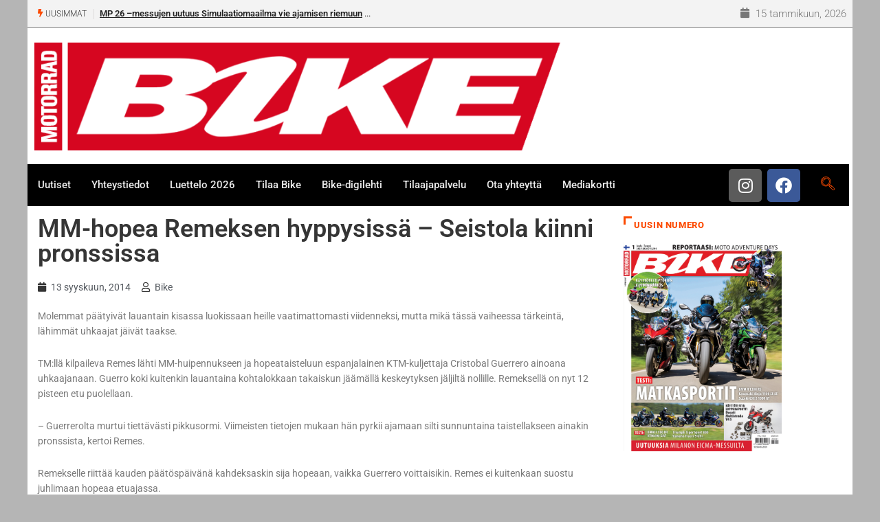

--- FILE ---
content_type: text/html; charset=utf-8
request_url: https://www.google.com/recaptcha/api2/anchor?ar=1&k=6LdU2aMUAAAAALdLVP2z2NIpnaH7Z92aPe-7qAAK&co=aHR0cHM6Ly93d3cuYmlrZS5maTo0NDM.&hl=en&v=PoyoqOPhxBO7pBk68S4YbpHZ&size=invisible&anchor-ms=20000&execute-ms=30000&cb=p5sj8newabj0
body_size: 48495
content:
<!DOCTYPE HTML><html dir="ltr" lang="en"><head><meta http-equiv="Content-Type" content="text/html; charset=UTF-8">
<meta http-equiv="X-UA-Compatible" content="IE=edge">
<title>reCAPTCHA</title>
<style type="text/css">
/* cyrillic-ext */
@font-face {
  font-family: 'Roboto';
  font-style: normal;
  font-weight: 400;
  font-stretch: 100%;
  src: url(//fonts.gstatic.com/s/roboto/v48/KFO7CnqEu92Fr1ME7kSn66aGLdTylUAMa3GUBHMdazTgWw.woff2) format('woff2');
  unicode-range: U+0460-052F, U+1C80-1C8A, U+20B4, U+2DE0-2DFF, U+A640-A69F, U+FE2E-FE2F;
}
/* cyrillic */
@font-face {
  font-family: 'Roboto';
  font-style: normal;
  font-weight: 400;
  font-stretch: 100%;
  src: url(//fonts.gstatic.com/s/roboto/v48/KFO7CnqEu92Fr1ME7kSn66aGLdTylUAMa3iUBHMdazTgWw.woff2) format('woff2');
  unicode-range: U+0301, U+0400-045F, U+0490-0491, U+04B0-04B1, U+2116;
}
/* greek-ext */
@font-face {
  font-family: 'Roboto';
  font-style: normal;
  font-weight: 400;
  font-stretch: 100%;
  src: url(//fonts.gstatic.com/s/roboto/v48/KFO7CnqEu92Fr1ME7kSn66aGLdTylUAMa3CUBHMdazTgWw.woff2) format('woff2');
  unicode-range: U+1F00-1FFF;
}
/* greek */
@font-face {
  font-family: 'Roboto';
  font-style: normal;
  font-weight: 400;
  font-stretch: 100%;
  src: url(//fonts.gstatic.com/s/roboto/v48/KFO7CnqEu92Fr1ME7kSn66aGLdTylUAMa3-UBHMdazTgWw.woff2) format('woff2');
  unicode-range: U+0370-0377, U+037A-037F, U+0384-038A, U+038C, U+038E-03A1, U+03A3-03FF;
}
/* math */
@font-face {
  font-family: 'Roboto';
  font-style: normal;
  font-weight: 400;
  font-stretch: 100%;
  src: url(//fonts.gstatic.com/s/roboto/v48/KFO7CnqEu92Fr1ME7kSn66aGLdTylUAMawCUBHMdazTgWw.woff2) format('woff2');
  unicode-range: U+0302-0303, U+0305, U+0307-0308, U+0310, U+0312, U+0315, U+031A, U+0326-0327, U+032C, U+032F-0330, U+0332-0333, U+0338, U+033A, U+0346, U+034D, U+0391-03A1, U+03A3-03A9, U+03B1-03C9, U+03D1, U+03D5-03D6, U+03F0-03F1, U+03F4-03F5, U+2016-2017, U+2034-2038, U+203C, U+2040, U+2043, U+2047, U+2050, U+2057, U+205F, U+2070-2071, U+2074-208E, U+2090-209C, U+20D0-20DC, U+20E1, U+20E5-20EF, U+2100-2112, U+2114-2115, U+2117-2121, U+2123-214F, U+2190, U+2192, U+2194-21AE, U+21B0-21E5, U+21F1-21F2, U+21F4-2211, U+2213-2214, U+2216-22FF, U+2308-230B, U+2310, U+2319, U+231C-2321, U+2336-237A, U+237C, U+2395, U+239B-23B7, U+23D0, U+23DC-23E1, U+2474-2475, U+25AF, U+25B3, U+25B7, U+25BD, U+25C1, U+25CA, U+25CC, U+25FB, U+266D-266F, U+27C0-27FF, U+2900-2AFF, U+2B0E-2B11, U+2B30-2B4C, U+2BFE, U+3030, U+FF5B, U+FF5D, U+1D400-1D7FF, U+1EE00-1EEFF;
}
/* symbols */
@font-face {
  font-family: 'Roboto';
  font-style: normal;
  font-weight: 400;
  font-stretch: 100%;
  src: url(//fonts.gstatic.com/s/roboto/v48/KFO7CnqEu92Fr1ME7kSn66aGLdTylUAMaxKUBHMdazTgWw.woff2) format('woff2');
  unicode-range: U+0001-000C, U+000E-001F, U+007F-009F, U+20DD-20E0, U+20E2-20E4, U+2150-218F, U+2190, U+2192, U+2194-2199, U+21AF, U+21E6-21F0, U+21F3, U+2218-2219, U+2299, U+22C4-22C6, U+2300-243F, U+2440-244A, U+2460-24FF, U+25A0-27BF, U+2800-28FF, U+2921-2922, U+2981, U+29BF, U+29EB, U+2B00-2BFF, U+4DC0-4DFF, U+FFF9-FFFB, U+10140-1018E, U+10190-1019C, U+101A0, U+101D0-101FD, U+102E0-102FB, U+10E60-10E7E, U+1D2C0-1D2D3, U+1D2E0-1D37F, U+1F000-1F0FF, U+1F100-1F1AD, U+1F1E6-1F1FF, U+1F30D-1F30F, U+1F315, U+1F31C, U+1F31E, U+1F320-1F32C, U+1F336, U+1F378, U+1F37D, U+1F382, U+1F393-1F39F, U+1F3A7-1F3A8, U+1F3AC-1F3AF, U+1F3C2, U+1F3C4-1F3C6, U+1F3CA-1F3CE, U+1F3D4-1F3E0, U+1F3ED, U+1F3F1-1F3F3, U+1F3F5-1F3F7, U+1F408, U+1F415, U+1F41F, U+1F426, U+1F43F, U+1F441-1F442, U+1F444, U+1F446-1F449, U+1F44C-1F44E, U+1F453, U+1F46A, U+1F47D, U+1F4A3, U+1F4B0, U+1F4B3, U+1F4B9, U+1F4BB, U+1F4BF, U+1F4C8-1F4CB, U+1F4D6, U+1F4DA, U+1F4DF, U+1F4E3-1F4E6, U+1F4EA-1F4ED, U+1F4F7, U+1F4F9-1F4FB, U+1F4FD-1F4FE, U+1F503, U+1F507-1F50B, U+1F50D, U+1F512-1F513, U+1F53E-1F54A, U+1F54F-1F5FA, U+1F610, U+1F650-1F67F, U+1F687, U+1F68D, U+1F691, U+1F694, U+1F698, U+1F6AD, U+1F6B2, U+1F6B9-1F6BA, U+1F6BC, U+1F6C6-1F6CF, U+1F6D3-1F6D7, U+1F6E0-1F6EA, U+1F6F0-1F6F3, U+1F6F7-1F6FC, U+1F700-1F7FF, U+1F800-1F80B, U+1F810-1F847, U+1F850-1F859, U+1F860-1F887, U+1F890-1F8AD, U+1F8B0-1F8BB, U+1F8C0-1F8C1, U+1F900-1F90B, U+1F93B, U+1F946, U+1F984, U+1F996, U+1F9E9, U+1FA00-1FA6F, U+1FA70-1FA7C, U+1FA80-1FA89, U+1FA8F-1FAC6, U+1FACE-1FADC, U+1FADF-1FAE9, U+1FAF0-1FAF8, U+1FB00-1FBFF;
}
/* vietnamese */
@font-face {
  font-family: 'Roboto';
  font-style: normal;
  font-weight: 400;
  font-stretch: 100%;
  src: url(//fonts.gstatic.com/s/roboto/v48/KFO7CnqEu92Fr1ME7kSn66aGLdTylUAMa3OUBHMdazTgWw.woff2) format('woff2');
  unicode-range: U+0102-0103, U+0110-0111, U+0128-0129, U+0168-0169, U+01A0-01A1, U+01AF-01B0, U+0300-0301, U+0303-0304, U+0308-0309, U+0323, U+0329, U+1EA0-1EF9, U+20AB;
}
/* latin-ext */
@font-face {
  font-family: 'Roboto';
  font-style: normal;
  font-weight: 400;
  font-stretch: 100%;
  src: url(//fonts.gstatic.com/s/roboto/v48/KFO7CnqEu92Fr1ME7kSn66aGLdTylUAMa3KUBHMdazTgWw.woff2) format('woff2');
  unicode-range: U+0100-02BA, U+02BD-02C5, U+02C7-02CC, U+02CE-02D7, U+02DD-02FF, U+0304, U+0308, U+0329, U+1D00-1DBF, U+1E00-1E9F, U+1EF2-1EFF, U+2020, U+20A0-20AB, U+20AD-20C0, U+2113, U+2C60-2C7F, U+A720-A7FF;
}
/* latin */
@font-face {
  font-family: 'Roboto';
  font-style: normal;
  font-weight: 400;
  font-stretch: 100%;
  src: url(//fonts.gstatic.com/s/roboto/v48/KFO7CnqEu92Fr1ME7kSn66aGLdTylUAMa3yUBHMdazQ.woff2) format('woff2');
  unicode-range: U+0000-00FF, U+0131, U+0152-0153, U+02BB-02BC, U+02C6, U+02DA, U+02DC, U+0304, U+0308, U+0329, U+2000-206F, U+20AC, U+2122, U+2191, U+2193, U+2212, U+2215, U+FEFF, U+FFFD;
}
/* cyrillic-ext */
@font-face {
  font-family: 'Roboto';
  font-style: normal;
  font-weight: 500;
  font-stretch: 100%;
  src: url(//fonts.gstatic.com/s/roboto/v48/KFO7CnqEu92Fr1ME7kSn66aGLdTylUAMa3GUBHMdazTgWw.woff2) format('woff2');
  unicode-range: U+0460-052F, U+1C80-1C8A, U+20B4, U+2DE0-2DFF, U+A640-A69F, U+FE2E-FE2F;
}
/* cyrillic */
@font-face {
  font-family: 'Roboto';
  font-style: normal;
  font-weight: 500;
  font-stretch: 100%;
  src: url(//fonts.gstatic.com/s/roboto/v48/KFO7CnqEu92Fr1ME7kSn66aGLdTylUAMa3iUBHMdazTgWw.woff2) format('woff2');
  unicode-range: U+0301, U+0400-045F, U+0490-0491, U+04B0-04B1, U+2116;
}
/* greek-ext */
@font-face {
  font-family: 'Roboto';
  font-style: normal;
  font-weight: 500;
  font-stretch: 100%;
  src: url(//fonts.gstatic.com/s/roboto/v48/KFO7CnqEu92Fr1ME7kSn66aGLdTylUAMa3CUBHMdazTgWw.woff2) format('woff2');
  unicode-range: U+1F00-1FFF;
}
/* greek */
@font-face {
  font-family: 'Roboto';
  font-style: normal;
  font-weight: 500;
  font-stretch: 100%;
  src: url(//fonts.gstatic.com/s/roboto/v48/KFO7CnqEu92Fr1ME7kSn66aGLdTylUAMa3-UBHMdazTgWw.woff2) format('woff2');
  unicode-range: U+0370-0377, U+037A-037F, U+0384-038A, U+038C, U+038E-03A1, U+03A3-03FF;
}
/* math */
@font-face {
  font-family: 'Roboto';
  font-style: normal;
  font-weight: 500;
  font-stretch: 100%;
  src: url(//fonts.gstatic.com/s/roboto/v48/KFO7CnqEu92Fr1ME7kSn66aGLdTylUAMawCUBHMdazTgWw.woff2) format('woff2');
  unicode-range: U+0302-0303, U+0305, U+0307-0308, U+0310, U+0312, U+0315, U+031A, U+0326-0327, U+032C, U+032F-0330, U+0332-0333, U+0338, U+033A, U+0346, U+034D, U+0391-03A1, U+03A3-03A9, U+03B1-03C9, U+03D1, U+03D5-03D6, U+03F0-03F1, U+03F4-03F5, U+2016-2017, U+2034-2038, U+203C, U+2040, U+2043, U+2047, U+2050, U+2057, U+205F, U+2070-2071, U+2074-208E, U+2090-209C, U+20D0-20DC, U+20E1, U+20E5-20EF, U+2100-2112, U+2114-2115, U+2117-2121, U+2123-214F, U+2190, U+2192, U+2194-21AE, U+21B0-21E5, U+21F1-21F2, U+21F4-2211, U+2213-2214, U+2216-22FF, U+2308-230B, U+2310, U+2319, U+231C-2321, U+2336-237A, U+237C, U+2395, U+239B-23B7, U+23D0, U+23DC-23E1, U+2474-2475, U+25AF, U+25B3, U+25B7, U+25BD, U+25C1, U+25CA, U+25CC, U+25FB, U+266D-266F, U+27C0-27FF, U+2900-2AFF, U+2B0E-2B11, U+2B30-2B4C, U+2BFE, U+3030, U+FF5B, U+FF5D, U+1D400-1D7FF, U+1EE00-1EEFF;
}
/* symbols */
@font-face {
  font-family: 'Roboto';
  font-style: normal;
  font-weight: 500;
  font-stretch: 100%;
  src: url(//fonts.gstatic.com/s/roboto/v48/KFO7CnqEu92Fr1ME7kSn66aGLdTylUAMaxKUBHMdazTgWw.woff2) format('woff2');
  unicode-range: U+0001-000C, U+000E-001F, U+007F-009F, U+20DD-20E0, U+20E2-20E4, U+2150-218F, U+2190, U+2192, U+2194-2199, U+21AF, U+21E6-21F0, U+21F3, U+2218-2219, U+2299, U+22C4-22C6, U+2300-243F, U+2440-244A, U+2460-24FF, U+25A0-27BF, U+2800-28FF, U+2921-2922, U+2981, U+29BF, U+29EB, U+2B00-2BFF, U+4DC0-4DFF, U+FFF9-FFFB, U+10140-1018E, U+10190-1019C, U+101A0, U+101D0-101FD, U+102E0-102FB, U+10E60-10E7E, U+1D2C0-1D2D3, U+1D2E0-1D37F, U+1F000-1F0FF, U+1F100-1F1AD, U+1F1E6-1F1FF, U+1F30D-1F30F, U+1F315, U+1F31C, U+1F31E, U+1F320-1F32C, U+1F336, U+1F378, U+1F37D, U+1F382, U+1F393-1F39F, U+1F3A7-1F3A8, U+1F3AC-1F3AF, U+1F3C2, U+1F3C4-1F3C6, U+1F3CA-1F3CE, U+1F3D4-1F3E0, U+1F3ED, U+1F3F1-1F3F3, U+1F3F5-1F3F7, U+1F408, U+1F415, U+1F41F, U+1F426, U+1F43F, U+1F441-1F442, U+1F444, U+1F446-1F449, U+1F44C-1F44E, U+1F453, U+1F46A, U+1F47D, U+1F4A3, U+1F4B0, U+1F4B3, U+1F4B9, U+1F4BB, U+1F4BF, U+1F4C8-1F4CB, U+1F4D6, U+1F4DA, U+1F4DF, U+1F4E3-1F4E6, U+1F4EA-1F4ED, U+1F4F7, U+1F4F9-1F4FB, U+1F4FD-1F4FE, U+1F503, U+1F507-1F50B, U+1F50D, U+1F512-1F513, U+1F53E-1F54A, U+1F54F-1F5FA, U+1F610, U+1F650-1F67F, U+1F687, U+1F68D, U+1F691, U+1F694, U+1F698, U+1F6AD, U+1F6B2, U+1F6B9-1F6BA, U+1F6BC, U+1F6C6-1F6CF, U+1F6D3-1F6D7, U+1F6E0-1F6EA, U+1F6F0-1F6F3, U+1F6F7-1F6FC, U+1F700-1F7FF, U+1F800-1F80B, U+1F810-1F847, U+1F850-1F859, U+1F860-1F887, U+1F890-1F8AD, U+1F8B0-1F8BB, U+1F8C0-1F8C1, U+1F900-1F90B, U+1F93B, U+1F946, U+1F984, U+1F996, U+1F9E9, U+1FA00-1FA6F, U+1FA70-1FA7C, U+1FA80-1FA89, U+1FA8F-1FAC6, U+1FACE-1FADC, U+1FADF-1FAE9, U+1FAF0-1FAF8, U+1FB00-1FBFF;
}
/* vietnamese */
@font-face {
  font-family: 'Roboto';
  font-style: normal;
  font-weight: 500;
  font-stretch: 100%;
  src: url(//fonts.gstatic.com/s/roboto/v48/KFO7CnqEu92Fr1ME7kSn66aGLdTylUAMa3OUBHMdazTgWw.woff2) format('woff2');
  unicode-range: U+0102-0103, U+0110-0111, U+0128-0129, U+0168-0169, U+01A0-01A1, U+01AF-01B0, U+0300-0301, U+0303-0304, U+0308-0309, U+0323, U+0329, U+1EA0-1EF9, U+20AB;
}
/* latin-ext */
@font-face {
  font-family: 'Roboto';
  font-style: normal;
  font-weight: 500;
  font-stretch: 100%;
  src: url(//fonts.gstatic.com/s/roboto/v48/KFO7CnqEu92Fr1ME7kSn66aGLdTylUAMa3KUBHMdazTgWw.woff2) format('woff2');
  unicode-range: U+0100-02BA, U+02BD-02C5, U+02C7-02CC, U+02CE-02D7, U+02DD-02FF, U+0304, U+0308, U+0329, U+1D00-1DBF, U+1E00-1E9F, U+1EF2-1EFF, U+2020, U+20A0-20AB, U+20AD-20C0, U+2113, U+2C60-2C7F, U+A720-A7FF;
}
/* latin */
@font-face {
  font-family: 'Roboto';
  font-style: normal;
  font-weight: 500;
  font-stretch: 100%;
  src: url(//fonts.gstatic.com/s/roboto/v48/KFO7CnqEu92Fr1ME7kSn66aGLdTylUAMa3yUBHMdazQ.woff2) format('woff2');
  unicode-range: U+0000-00FF, U+0131, U+0152-0153, U+02BB-02BC, U+02C6, U+02DA, U+02DC, U+0304, U+0308, U+0329, U+2000-206F, U+20AC, U+2122, U+2191, U+2193, U+2212, U+2215, U+FEFF, U+FFFD;
}
/* cyrillic-ext */
@font-face {
  font-family: 'Roboto';
  font-style: normal;
  font-weight: 900;
  font-stretch: 100%;
  src: url(//fonts.gstatic.com/s/roboto/v48/KFO7CnqEu92Fr1ME7kSn66aGLdTylUAMa3GUBHMdazTgWw.woff2) format('woff2');
  unicode-range: U+0460-052F, U+1C80-1C8A, U+20B4, U+2DE0-2DFF, U+A640-A69F, U+FE2E-FE2F;
}
/* cyrillic */
@font-face {
  font-family: 'Roboto';
  font-style: normal;
  font-weight: 900;
  font-stretch: 100%;
  src: url(//fonts.gstatic.com/s/roboto/v48/KFO7CnqEu92Fr1ME7kSn66aGLdTylUAMa3iUBHMdazTgWw.woff2) format('woff2');
  unicode-range: U+0301, U+0400-045F, U+0490-0491, U+04B0-04B1, U+2116;
}
/* greek-ext */
@font-face {
  font-family: 'Roboto';
  font-style: normal;
  font-weight: 900;
  font-stretch: 100%;
  src: url(//fonts.gstatic.com/s/roboto/v48/KFO7CnqEu92Fr1ME7kSn66aGLdTylUAMa3CUBHMdazTgWw.woff2) format('woff2');
  unicode-range: U+1F00-1FFF;
}
/* greek */
@font-face {
  font-family: 'Roboto';
  font-style: normal;
  font-weight: 900;
  font-stretch: 100%;
  src: url(//fonts.gstatic.com/s/roboto/v48/KFO7CnqEu92Fr1ME7kSn66aGLdTylUAMa3-UBHMdazTgWw.woff2) format('woff2');
  unicode-range: U+0370-0377, U+037A-037F, U+0384-038A, U+038C, U+038E-03A1, U+03A3-03FF;
}
/* math */
@font-face {
  font-family: 'Roboto';
  font-style: normal;
  font-weight: 900;
  font-stretch: 100%;
  src: url(//fonts.gstatic.com/s/roboto/v48/KFO7CnqEu92Fr1ME7kSn66aGLdTylUAMawCUBHMdazTgWw.woff2) format('woff2');
  unicode-range: U+0302-0303, U+0305, U+0307-0308, U+0310, U+0312, U+0315, U+031A, U+0326-0327, U+032C, U+032F-0330, U+0332-0333, U+0338, U+033A, U+0346, U+034D, U+0391-03A1, U+03A3-03A9, U+03B1-03C9, U+03D1, U+03D5-03D6, U+03F0-03F1, U+03F4-03F5, U+2016-2017, U+2034-2038, U+203C, U+2040, U+2043, U+2047, U+2050, U+2057, U+205F, U+2070-2071, U+2074-208E, U+2090-209C, U+20D0-20DC, U+20E1, U+20E5-20EF, U+2100-2112, U+2114-2115, U+2117-2121, U+2123-214F, U+2190, U+2192, U+2194-21AE, U+21B0-21E5, U+21F1-21F2, U+21F4-2211, U+2213-2214, U+2216-22FF, U+2308-230B, U+2310, U+2319, U+231C-2321, U+2336-237A, U+237C, U+2395, U+239B-23B7, U+23D0, U+23DC-23E1, U+2474-2475, U+25AF, U+25B3, U+25B7, U+25BD, U+25C1, U+25CA, U+25CC, U+25FB, U+266D-266F, U+27C0-27FF, U+2900-2AFF, U+2B0E-2B11, U+2B30-2B4C, U+2BFE, U+3030, U+FF5B, U+FF5D, U+1D400-1D7FF, U+1EE00-1EEFF;
}
/* symbols */
@font-face {
  font-family: 'Roboto';
  font-style: normal;
  font-weight: 900;
  font-stretch: 100%;
  src: url(//fonts.gstatic.com/s/roboto/v48/KFO7CnqEu92Fr1ME7kSn66aGLdTylUAMaxKUBHMdazTgWw.woff2) format('woff2');
  unicode-range: U+0001-000C, U+000E-001F, U+007F-009F, U+20DD-20E0, U+20E2-20E4, U+2150-218F, U+2190, U+2192, U+2194-2199, U+21AF, U+21E6-21F0, U+21F3, U+2218-2219, U+2299, U+22C4-22C6, U+2300-243F, U+2440-244A, U+2460-24FF, U+25A0-27BF, U+2800-28FF, U+2921-2922, U+2981, U+29BF, U+29EB, U+2B00-2BFF, U+4DC0-4DFF, U+FFF9-FFFB, U+10140-1018E, U+10190-1019C, U+101A0, U+101D0-101FD, U+102E0-102FB, U+10E60-10E7E, U+1D2C0-1D2D3, U+1D2E0-1D37F, U+1F000-1F0FF, U+1F100-1F1AD, U+1F1E6-1F1FF, U+1F30D-1F30F, U+1F315, U+1F31C, U+1F31E, U+1F320-1F32C, U+1F336, U+1F378, U+1F37D, U+1F382, U+1F393-1F39F, U+1F3A7-1F3A8, U+1F3AC-1F3AF, U+1F3C2, U+1F3C4-1F3C6, U+1F3CA-1F3CE, U+1F3D4-1F3E0, U+1F3ED, U+1F3F1-1F3F3, U+1F3F5-1F3F7, U+1F408, U+1F415, U+1F41F, U+1F426, U+1F43F, U+1F441-1F442, U+1F444, U+1F446-1F449, U+1F44C-1F44E, U+1F453, U+1F46A, U+1F47D, U+1F4A3, U+1F4B0, U+1F4B3, U+1F4B9, U+1F4BB, U+1F4BF, U+1F4C8-1F4CB, U+1F4D6, U+1F4DA, U+1F4DF, U+1F4E3-1F4E6, U+1F4EA-1F4ED, U+1F4F7, U+1F4F9-1F4FB, U+1F4FD-1F4FE, U+1F503, U+1F507-1F50B, U+1F50D, U+1F512-1F513, U+1F53E-1F54A, U+1F54F-1F5FA, U+1F610, U+1F650-1F67F, U+1F687, U+1F68D, U+1F691, U+1F694, U+1F698, U+1F6AD, U+1F6B2, U+1F6B9-1F6BA, U+1F6BC, U+1F6C6-1F6CF, U+1F6D3-1F6D7, U+1F6E0-1F6EA, U+1F6F0-1F6F3, U+1F6F7-1F6FC, U+1F700-1F7FF, U+1F800-1F80B, U+1F810-1F847, U+1F850-1F859, U+1F860-1F887, U+1F890-1F8AD, U+1F8B0-1F8BB, U+1F8C0-1F8C1, U+1F900-1F90B, U+1F93B, U+1F946, U+1F984, U+1F996, U+1F9E9, U+1FA00-1FA6F, U+1FA70-1FA7C, U+1FA80-1FA89, U+1FA8F-1FAC6, U+1FACE-1FADC, U+1FADF-1FAE9, U+1FAF0-1FAF8, U+1FB00-1FBFF;
}
/* vietnamese */
@font-face {
  font-family: 'Roboto';
  font-style: normal;
  font-weight: 900;
  font-stretch: 100%;
  src: url(//fonts.gstatic.com/s/roboto/v48/KFO7CnqEu92Fr1ME7kSn66aGLdTylUAMa3OUBHMdazTgWw.woff2) format('woff2');
  unicode-range: U+0102-0103, U+0110-0111, U+0128-0129, U+0168-0169, U+01A0-01A1, U+01AF-01B0, U+0300-0301, U+0303-0304, U+0308-0309, U+0323, U+0329, U+1EA0-1EF9, U+20AB;
}
/* latin-ext */
@font-face {
  font-family: 'Roboto';
  font-style: normal;
  font-weight: 900;
  font-stretch: 100%;
  src: url(//fonts.gstatic.com/s/roboto/v48/KFO7CnqEu92Fr1ME7kSn66aGLdTylUAMa3KUBHMdazTgWw.woff2) format('woff2');
  unicode-range: U+0100-02BA, U+02BD-02C5, U+02C7-02CC, U+02CE-02D7, U+02DD-02FF, U+0304, U+0308, U+0329, U+1D00-1DBF, U+1E00-1E9F, U+1EF2-1EFF, U+2020, U+20A0-20AB, U+20AD-20C0, U+2113, U+2C60-2C7F, U+A720-A7FF;
}
/* latin */
@font-face {
  font-family: 'Roboto';
  font-style: normal;
  font-weight: 900;
  font-stretch: 100%;
  src: url(//fonts.gstatic.com/s/roboto/v48/KFO7CnqEu92Fr1ME7kSn66aGLdTylUAMa3yUBHMdazQ.woff2) format('woff2');
  unicode-range: U+0000-00FF, U+0131, U+0152-0153, U+02BB-02BC, U+02C6, U+02DA, U+02DC, U+0304, U+0308, U+0329, U+2000-206F, U+20AC, U+2122, U+2191, U+2193, U+2212, U+2215, U+FEFF, U+FFFD;
}

</style>
<link rel="stylesheet" type="text/css" href="https://www.gstatic.com/recaptcha/releases/PoyoqOPhxBO7pBk68S4YbpHZ/styles__ltr.css">
<script nonce="ClN5L5fsqoOOC_p8kT3-oQ" type="text/javascript">window['__recaptcha_api'] = 'https://www.google.com/recaptcha/api2/';</script>
<script type="text/javascript" src="https://www.gstatic.com/recaptcha/releases/PoyoqOPhxBO7pBk68S4YbpHZ/recaptcha__en.js" nonce="ClN5L5fsqoOOC_p8kT3-oQ">
      
    </script></head>
<body><div id="rc-anchor-alert" class="rc-anchor-alert"></div>
<input type="hidden" id="recaptcha-token" value="[base64]">
<script type="text/javascript" nonce="ClN5L5fsqoOOC_p8kT3-oQ">
      recaptcha.anchor.Main.init("[\x22ainput\x22,[\x22bgdata\x22,\x22\x22,\[base64]/[base64]/[base64]/[base64]/cjw8ejpyPj4+eil9Y2F0Y2gobCl7dGhyb3cgbDt9fSxIPWZ1bmN0aW9uKHcsdCx6KXtpZih3PT0xOTR8fHc9PTIwOCl0LnZbd10/dC52W3ddLmNvbmNhdCh6KTp0LnZbd109b2Yoeix0KTtlbHNle2lmKHQuYkImJnchPTMxNylyZXR1cm47dz09NjZ8fHc9PTEyMnx8dz09NDcwfHx3PT00NHx8dz09NDE2fHx3PT0zOTd8fHc9PTQyMXx8dz09Njh8fHc9PTcwfHx3PT0xODQ/[base64]/[base64]/[base64]/bmV3IGRbVl0oSlswXSk6cD09Mj9uZXcgZFtWXShKWzBdLEpbMV0pOnA9PTM/bmV3IGRbVl0oSlswXSxKWzFdLEpbMl0pOnA9PTQ/[base64]/[base64]/[base64]/[base64]\x22,\[base64]\\u003d\\u003d\x22,\[base64]/DqlFeLFJPw5pkLh0ewrJgTwjDoMKdHQ4ACUITw7zChRJEVsK+w6UHw5rCqMO8Hxh3w4HDriltw7UzMkrClENGKsOPw5pDw7rCvMO2fsO+HQXDp21wwpHCiMKbY39nw53ChlIjw5TCnH3Dg8KOwo4mDcKRwq52QcOyIjTDvS1AwpBkw6UbwqfCtirDnMK/JkvDiznDvR7DlgzCqF5UwrEBQVjChGLCuFotEsKSw6fDhsKREw3DhmBgw7TDsMONwrNSF2LDqMKkSMKOPMOiwpRPAB7Cj8KtcBDDgMKBG1t+XMOtw5XCuy/Ci8KDw5vCsDnCgD8Aw4nDlsKcTMKEw7LCmMKww6nCtXvDjRILNMOmCWnChGDDiWMkPMKHIBETw6tEKh9LK8OgwovCpcK0Q8Kew4vDs3wKwrQswoDCiAnDvcO3wr5ywofDrRLDkxbDnUdsdMOoMVrCnj3DgS/Cv8OQw4wxw6zClcOIKi3DlwFcw7J+VcKFHXjDtS0of3rDi8KkZ0JAwqlVw69jwqcowqF0TsKVCsOcw446wrA6BcKXSMOFwrkkw5XDp1pvwpJNwp3DlcKAw6DCniBlw5DCqcOaCcKCw6vCh8O9w7Y0bA0tDMO2dsO/Ji4NwpQWLcOAwrHDvzceGQ3CusKMwrB1FsKQYlPDk8K+DEhIwqJrw4jDsWDClll9GArCh8KoO8KawpU7UBRwOxA+b8Kgw41LNsOgM8KZSwZEw67Dm8K0wrgYFFfCmg/Cr8KPDCFxZ8KKCRXCu3vCrWlJTyE5w5LCk8K5wpnCu33DpMOlwq8CPcKxw5LChFjClMKoVcKZw48oIsKDwr/[base64]/DgcOIZg/CmXzCjcK+w4vCgEPCgsKFwqpawq11wo8VwodlW8OkdyLCoMOiY2J5CMKHw4RwW1MGw5EgwpTDp0VSdcO8wrYGw4UvAcOQbcK/wqXDqsOrTVfCgQ7Cp0XDlcO8JcKBwqQeVDfCtDLCv8O9wqDChMK3w7vCvi3CpsOnwrjDjcOwwrbCrsO8McKhRmIdKQXCqcOVw63Doh9TaSpwM8OuACIcwp/DlwDDqsOcwqPDqcO7w4LDrjHDoi0rw5PCrjbDh3UTw7rCjsKpf8OPw7TDp8ODw6krwqZxw7zCvkEPw6d7w6x9IcKwwpTDgMOKDcKdwoPCpgbCucKGwrvCocK5bCXCosOiw7Esw65ww4cRw4Yxw5XDh2zCs8Obw6/DgMKlw6XDscOlw4YzwrnDqTjCi0YuwqXDnRnCnMOkLyl6fxTDkFPCmEIXDC1gw6DChsKhwojDmMKjCsOiLDQww6hlw4EUw4vCqcKJw4ZlIcOLW2MTDcORw4cdw5InSyt4w4ErU8OIw5EJw6XCpsKAw4cdwr3DgcOUTsOnLsKYa8KBw73Ds8Ogw6E/Qzo7WXRIOsKqw4jDocKgwqbCpsOuw4thwrkLFXIiLi3Cnjhow6crHMOsw4PClCjDgMKRBB/ClcKKwqLCncKMA8O/w4fDrcOzw53DuFbCr0AywoTCjMO4wrc9w4cQw47CqcKgw5AhXcOiEMOHXMO6w6HDoHtAalsBw7XCgA4rwoDCnMOFw4REGMO/w5RPw6HCg8Kzw5xiwosoOihbKcKvw4cZwrh/XnXCjsK0eAhjw4YeKRXCpcObw5AWdMK/wpbCiUkTwrwxw4zDjBHCqGpOw4zDngZoAV1NPnxzbMKswpUOwo4TWMOuwot3wq8bdxPDjcO7w5EDw4wnFMOtw5PDjiUEwrjDoE7DvSJRPHYGw6IoaMKiHcKew7krw7AkA8Kiw7DDqEnCti/CpcORw6DCvcOrXg7DizbCkzsvwp0Ww5kYESclwq3Do8KAKnZ6UsOdw7c1FHYgwpZ7DDfCkhxOAsO/wpYfwrVXBcOsacKUXBwbw67CsT4KIykzdMOsw4c2VcKpw7rCk3MFwo3CocOfw51pw4pJwqzCpsKRwrPCq8OtF0fDkMKSwqZkwrN1wrlXwpcOWcKRU8Oqw4Q/w588EyfCuE3CmcKNbMOGTT8IwpIWSMK8firCjAknQ8OMDMKteMKvb8Oaw5PDnMO9w4XCtsO4LMOre8Oiw53CiXEYwo7DsRzDhcKfT0PCqkQlHcOaYsOqwqLCiw8KX8KAJcO/wppnd8OSfTYWdwfCogcPwrXDg8Kuw4ZzwqwnFmJDFznCtW7DtsKXw7QOYEZlw6fDnULDp3ZQSyAhS8OdwrhmLjVbKMOOw43DgsOxaMKKw5RSJWg2JMOIw70GOMKxw5rDn8O6PsODFmpgwqLDgF3DmMOFCQLClMOrfUMMwrnDtVHDrWPDrVUqwrFGwqg/w4VTwpHCtQLCkQ3DgSJOw5MGw4oyw7nDnsKlwqbCtcOuPnzDh8OIax0tw457wrRLwo1Mw6slOFFFw5DDgMOtw4/ClsK5wr9Fa1RYwo1fYXvDrsO+wonCh8KZwqMhw7c1HUtSUXBDWXd/w7tkwrjCrMK3wo7CpSjDlMKXw6LDgXNww5Bvw5FGw5nDlTjDo8KVw6fCsMOAw5vCviURScK7W8K1w7cKXMOiwp3CiMKQZ8OyF8KGwoLCgiA+w7JTw7zDn8KbA8OHLU3CpsOwwrpJw5/DusOww7rDsXwyw5/Dv8OSw6x0wozCtlBCwo5RHcOvwpzDi8OfF0DDusOJwo1WGMOpd8Onw4TDjkDDnHsDwovDmyVfw79KSMKewqEnBcKoWcOFGmt9w793R8OhecKFHsKvdcK4aMKtaVBWwrdAw4fCsMOWw6/[base64]/[base64]/dGjCs3RUJzPCncKZw4gFwqxwYMONwpBkwrLCscOYw6oBwpDDksKkw4jCmnrCmTsAwqbDlA/CuwQQaWVqVl4awpIzecOjw6Jsw6J5wrbDlyXDkVBxBChAw5DCusOVPhw9worDocKIw6/[base64]/[base64]/Y8Krw6V5VADCrwhQZlvDnFoWdcK8Q8OOZxdow457wq7Cs8OGa8Onwo/Dm8OsBMK1LsO5VMK1wrvDvH/[base64]/wprDsFrCmMKgfsKuFMKrOiHDsMO2w6cXDjTCgmNnw495w63DvXMHw7c4XU12bUPCrDEuGsKRBMKFw7FSZ8O7w7jCpsOqwq8FH1HCisK8w5rDicK3c8KqJ1F7PEsOwqgXw4Qiw6Rywp7CsTPCh8K9w5cCwrZkA8O5KS3CkjZewp7Dk8O5wr7CuS/Ck3smW8KfRcKqN8ONacK7AW/CjCsiJTkSXmTDtjdbwozCtsOIB8Kmw5IsY8OBD8KFPcOASWh/HBhFMHbCs0Uywrgzw4vDh0YwU8KSw5DDk8OjMMKaw79FDWEZF8OSw4zDh0/Dqm3CgsOkPRATwp5Kw4VvZ8KJKW3CtsOawq3CmQXDpVQlw6jDkEXDkCfCoB1Rwp3DmsOKwoIMw5slZsK4NkvCk8KuAcO0wp/DixQewqfDisKcDSpHHsKyH0hJE8OmX2TChMKIw5vDvE12GSwmw7/ChsO2w6pvwoLDgE/DsnJhw67CggJPwqwqVzoxMWjCjsKww7TCsMKww786Gy/CtgBewrxHNcKjW8KVwpLCqAorbhjCqWHDklkPw7t3w4HCsjk8UGJDE8Kkw69Yw6hewoAKw6rDgD7CoADCt8KVwq/DhgkhZsOMwp7DnwgGZ8Okw4bDtcOKw57DhF7ClmdxfcOjLcKJNcKYw5nDlsKhVQR3wp/Cn8OhZUMbNMKdei3CiE4zwql9dHpuU8OPZkTDjF/CicO3BsOEbzHCi0AlY8KZVMK1w7nCk3ZrQ8OMwrzDr8KOwqjDnid7w7F6PcO4w4wZDEXDrA9PMyhdwoQuw5UAa8O2OCMcR8Osdg7DoU8meMO2w7ArwrzCm8KZdcObw77DnMKUwokXIw/[base64]/FcKiRsOEwrgHb8OWKcOzeEzDuSFYDcOJwrfCsRcMw5fDn8O5c8OyfsOSHDV3wol0w69RwpkCOhcoJlXDpnfDj8OsUwFGw6HCl8OVw7XCnAtUw5YvwpbDrhDCjDMOwonCqcOECcO/CsKsw5ttAsKGwr0dwqHCgsKbbAAdeMKsHcKFw4zDkFk3w5Uyw6nCvmzDjFpkVcKtw7g0wr0pRXrDusOuXXrDnyFydcKCDnXDv3zCr17CgwtXGcOcKcKrw77DmcK6w5/[base64]/WVTDj8O9w5TDjMKUe0ogXMOQBMOtwrsvwoFbVG/DqsOLwpUzwonCs03CrGTDlcKhbcKoJT8iAMODwpBkw6/[base64]/c8KMbhAyZ03CoMOrwpPDpw3CmRgJw7nDoR/CjMOKw7DCq8O8E8O6w6TDjsK8QC41OMKVw7LDlFhsw5nDiW/[base64]/w785W2HCkU7DpDFPwrTCuxBPwrHDp8OINsO4ZcOMEA3DjXDCjMOBUMOKwqlTw5/CrMORwqLCuhYeNsOnInrCuVDCv1/CgmrDilcBwoIAX8KRw57Dn8OjwrRKO1DCnwsbLWLDkcK9IcKUJmxZw5YKXcO/Q8O2wovCnsObIyHDqMKdwqXDnytNwr/CjMKEPMOiUsKGMGLCq8OVT8OhcgYtw40WwpPCt8OKJ8O4FMOowq3Cjy/CjXo+w5jDsUXDvTt9wrzCniI2wqRKQGsxw4Ihw5wKGUXCg0rDpcO8w7bDp33CnsKqaMOgIhAyC8KTAMO2woDDh0TCjcOpPsKNEzLCmsK7woTDqMKBAg7DksOrecKJwp9EwoPDn8O4wrbCuMOtZzLCnXnCk8Oyw7MBwo7Co8KhJBFRDnAXwpLCo1AfGC/Cg1NEwpTDqcKlwqsZFMOLw5pWwot9wokXVgvCkcKpwrAoccKgw5AcfMKfw6ZRwp/ChDt9AsKEwrzDlcKJw55ew6/[base64]/[base64]/wrUtIsOmSRc+McOFw65WQn08woI8dcO2wqwqwolwIMOecRjDucKcw75bw6/DicOEFMKcwrtORcKsZUXDt1LComrCvAlfw6IAWgluHj3DvAM0FsOxwoFnw7DCpsOBwrnCsw8CIcOzacOmf1onDcOhw6YdwrHDrRB9wrYvwqNiwpnCgT9yPglYMcKMwpPDlzbCuMObwr7CpC/Dr1PDq0NMwqnDimNCwpvClmYcZ8OpREgyMsOofsKWPH/DgcKXO8OYwpzCisKdOgh8wohVYTlew7h9w4bDlsOMwpnDqhLDpMOkw4VdXcOXYEvCncO5SXpxwojDh1vCqsKseMKocmBYEhHDg8OBw6bDuWbCqiTDkcOgwrEaL8O3woXCuTrCtgwWw4BmXcKdw5HCgsKAw7/CiMOaZArDm8OCED/[base64]/VcKVwoPDkcK/MsKAeMOnM2DDlcK1wrHCpAp6w4rDj8KTN8OIw7UVCMKww7vCpiB8HwIJwqARZkzDuGlJw5LCiMKOwrUPwoLDoMOPwpbCvsKlE3bCqnLCmQTDnMO+w7tCN8KZWcK9wqJWMwvCoXLCsn06wpBGGR7CucKuw5vDuTIwBj9pwqhLwrxaw5l/[base64]/wrXCpjIscxrCmm3DnMKxw5fClcKgMMKWw4FpBMOuw4fCo8OQaD7DplLCtWx6wrPDsw7CpsOlJjtbY2vCjsOSWsKeRAHCgADCvcOrw5klwp7CtCvDlkx1w4nDgknCvSjDrMOmfMKzwrLDu3cXGm/DqDk1L8KQQsKRZQQwJT3CoUU/KgXDkD1/wqdAw5bCusOqNcO9wrXCrcOmwr7CulVLNsKTbmnCjCYVw4LDgcK/LWUjRsOaw6UXw491Ez/CmMOuV8KNSx3Cp2zDh8OGw59vLSoFC3gxw7t8wqkrwpfDj8Ofwp7CjyXCghJzb8KAw554OyvCoMKswqZ8Kg9dwoBTL8KdSVXDqS4iwoLDhlbCkTEedW4PKB3DqxVzwqLDtcOrEjB+PcK+wplOXsOmw5fDlkgYF24EcMOWUcKxwpvDpcOmwpIQw5/DngrDgMK/[base64]/ClzrDssO9FsOaQTrDh8OsfTTCpsKAecOVNBrCoQPDhF/DtTloL8OkwqN8wrvCusKNw4nDn1PCt397MhFTLDJrUcKwPztbw4zDkMK3ICcHKsKuNwZkwpbDqsKGwplXw5fCsGTDtn/CkMONBD7DuVAsT1gICAsqw5sTwo/CtVLDvMO4wqjCqVAMwpDCq0ILw4PCsyghEDPCt3/[base64]/w6TDosOsRHTCl8Kgw6zDnyHCu3rDrwrCmzIvwqLCiMKaw4TCsh8UEmtnwpJsVcKwwrYQwqrDsj7DkQbDglNEXC/CuMKuwpXCpcONVAjDuHzCgV3DgQvCisKsbMKJJsOWwqhjJcKDw6Z+XsKvwooSbsK4w5ROIkc/QznCvcO7P0HCqBnDlkDDoC/[base64]/CqsKEw7/[base64]/[base64]/DvsKzwpFmMcKHwozCusO6UiUCw4Y8SxUgw7A2AMKTw6JWwpNkwpUTX8KVdcKXwrB6STVHEUTCrzJ3NjDDncK2NsKUGcOhMsKaNE4Vw7MdcTzDkXPCk8OTwo3DicOBw614PEjDu8OxKFLDiDlHIgZzO8KCLsKKVcKZw6/CggHDssOiw5vDuWAdLiVMwrrDrsKTLMOSecK+w5QZwonCjsKMWMKewrE4wqnDnRcfP35Zw4vDt3AACMOQwrkiw4PDmsK6ZW5+OMOyZCPDuWTDjcOVJMKsFj7Cl8O6wpDDiT3CsMKTYkYHwqhuQxfDhkkhwrsjI8OawoI/VMOrYGLCtV5Lwo8cw4bDvTpowqxYB8OXdFrDpVXCu2kJFmZKw6R0wqTCvRJKwpRNwr1tWQ7Dt8OUR8KRw4zCiEJxdF1dHx/DhcKKw7bDi8OGw6R/SsOEQmdbwq/Diihew4nDsMKfCjLDmMKJwpY4DgDCsT5/wqw1woXCtH8ca8KuT2xrw64CKMKJwo1bwoNmfcOlc8O6w4x0CBXDhl/[base64]/GsObwq7Dhn7CpMK1EQ4lwqLDilRdB8Ofw6A/w5UcccOYQFxEHlIjw78+wpzCog1Tw5bCqsKeDTzDvsKLw7PDhcOxwoDClMKOwo1Swrlew4TDp3ZZwrTDqU5Zw57DvMKmw65Bw7rCkhIFwprCj0fCtMKywo4Hw64qWsONLwZMwrrDvTjCjnbDu1/DmFzCi8KaLR1+woEFwofCqUbCmsO6w7dcwpVnDsOPworDjsK2wqjCpCAMwq/DtcOvPA0Hwp/CmjVcdmxXw5vDlW4oDWTCuSfCmXHCqcOUwqfDhnXCsCDDoMOBCgpgwp3DncOMwoDDssOQV8KUwq9oYh/[base64]/w6l+cMK5woVhw4pqw6LDlibDhxrCoU3Ci8O8EcK0w4tWwq7DncOJDcKGKmAOBcKbdDxObcODFsKeVsOyGcOAwrfDrXXCiMOTw7TDnzXDnyVDfz/CowMvw5o6w4UCwprCryLDqRjDvcKUT8OtwqlMwpPDkcK7w5vCvGdEYMKUZcKgw6rCmMKhJxpbAlrCiC0VwpLDoDh/w77CoGjCvVRTwoBvCkzCt8Ovwpovw5jDtUlpFMK4AMKILsOicQVAIMKracOdw7pEBTXDl03DiMKNSWMaIidJw50ECcKBwqV7w6bCrzRBw7TDmHDCv8OWw6/DiTvDvivDuxdDwpLDjAgMT8KJf2LDk2HDgcK6woRmHnFhwpYXfsOqL8KYJThWaEbCvSTCn8OfWsK/[base64]/DkMOHw6/CpsO7OMOHwrh1PcOnwrTDiQzDgcO2PTXDuyFCwqNcw6PDr8OmwrJDHlXCrsO3VQp4AiFTwrLDtRBdw4fCh8OaZMKeKS8qwpELRMK3w6/[base64]/[base64]/[base64]/Cp8KiBlZTcg3CkjhpwpTDg8KuwpnDkmHDosKaw7Eyw77ChMKswoNBeMKaw5vClSTDmmvDjnB6LUvDtlxgejg5w6JyY8OjB3xce1bDtMOvwp4uw7xCw6nCuA7Dg2fDq8Kbwp/CssKrwpc6AMOvdsO0KlZxM8K5w7vClmNGLwvDjMKFWFnDs8KMwq5xw7nCqBLClizCvUjCnlzCm8OeFsKFXcOVIsO7B8KwSUY/w54pwqhwRcOlJMOfCGYDwprCr8KAwo7DkxMuw41Zw4jCp8KYwog0V8OawpbCuhPCsUzDhsKWw6tWEcKBwphQwqvDisKCwp/DuRHCvDhaM8OWwqQmZcOdPMOyahNXHXliw47DsMKIfkgxC8OcwqgUw7Q5w44RIQZKQG4zDsKLT8OSwo/DkMKPwr/[base64]/Dm1gPFsOJaMKEeG4ldntKN8Okw5/Cg8K5VMKTJy5YMHHCv3wZcyjCjsODwo/CvXXDj37DssO3w6DCqjrDpT3ChMOUM8KeZcKbwprCh8OfJsK2RsOlw5/CgQPCq1rCg3s3w47Cj8OAMwpHwo7DsRxvw48Vw6lKwo0pFG0fwq4XwodHdiIYe1PCn2HDjcOTKxtJwqpYSlLCnC0LYMO6RMOzw6zCu3HCjsOtwpzDnMO7UsK5GT3CjBA8wq7CmXHDqcOCw6wWwpfDsMKYPRvDkyI6worDnHpnZE/DncOlwp0Kw6LDlAEfB8KXw7tIwqrDlsK7w7zDvn8Tw5LCnMK/wqduw6BSG8O/wqvCqMKkOsOIFcK8w7/CjsK4w7R6woDCk8KEw4lfe8K2RMO4K8Oaw63CnkPCnMOaDyLDi0jCv1MTwqHCgcKpA8OxwpA9wp0sP1AOwrY1GMKYw5I5f21twr0qwrzDl1rCisOMHCY/w7HCkRhQI8OWwpHDvMO1woDCmkPCs8K9bB0YwoTDvWwgJcO8wqVRwrjCmMOQw7puw6ttwobCiWhlbg3Cu8OHLCtUw4HCisK+eBpUw7TCnG/[base64]/PEU4woI+W8OTSmDDmmPDsF/[base64]/[base64]/CmMKgDmXCjsO9wqoTesK7wpDCj1LCicO3PWrDkjTClF7DrTLDisOIw6wNw6PCojbCsWE3wowfw7BmI8KraMOgw4svwr8vwrvDjGPDv15Iw6PDgxvDiWHClgRfwpbDqcKYw617VyjDlyvCj8Oqw7Y8w5PDmsKzwoDCnkfCp8KVwoHDrcOvw7QNCR7DtUHDjSg9PW/DiUMiw5Qcw4vCtXzCl2bChcKxwpTDvCEMwpTCs8KewpggAMOdwrVOPWzDvlpkb8Kzw74Hw5HCg8O9w7XDrMOMe3XDmcK6w77CsD/DmMO8ZcOaw5XDicKlw4bCjzgjF8KGf1pEw6hwwqBWwr9jw4Qbw5vCg1kkB8KlwqdUw4cBdm1Sw4vCuSTDmMKgwrzCk2HDj8Ovw4vDlsOYa1hcPERmGWclDMO/[base64]/dcK3w7TDmgjCvMO9MsKVe1vCpCRwEMKXwq0+w6DDicOcGldBI3NGwrRYwr4HOcKIw6w8wqHDi0d8wqfCnlZnwo/Ciz5aTMOQw6vDlcKrw7nCpwt7PmfCp8OsUTJmXMK4EirCjCrCh8OscibCiC4CLFXDujnCj8Oiwr/DgsOmD2nCkT4cwo7DvABJwofClsKewoFHworDvylweRrDvcO2w7BzG8OAwrDDsGvDqcOEfh3CoVYxwqnCh8KTwp4KwroxMMKGB0FUQ8KMwrwUe8OHSMO7wq/CoMOww7fDoxFKG8KMbsK9fR7ComdWwr4HwpQgGsOxwr/[base64]/CqMOBcsOxwrkSAw7CrAzCm8O9UsKrw5/Dq8Kjwr/CvsOFwo3CtihFwpsfX0PDhUZgRE7CjQrCuMKYwpnDpWkow6t7woZbw4UjQcKSFMOXBS/[base64]/DuMORw5nDlh9+HlNFdsKAPHjCo8KZwoFTI8KXekM3IsO6XMOiwrU+AUE1fcO+e1/DiCzCh8KCw6TCt8O3ZcOiwpkGw4DDlsKNFgfCncKvMMOJYCdqe8OUJEjCiToww7bCsi7DtXDClBLDmTXDknhNwqvDnC7CicOgIxtMI8K/[base64]/Cs8OUwrDCgcKoEyNbw5pYwq3DuicjAsOJwpjCiQk1wolTw6hrbsOKwqfCs18YUWtSM8KdAcOawoEQJ8OXUF7DjcKMHcOxH8OOwrYXbMO1bsKrw6ZoSwTCkA/DtDVdw6ZpcVXDuMKaWcKcwos3VcOADsK2LF7CvMOOUMOUw77ChMKnC15KwrwJwq7DsW55wrXDvB5zwqDCgcK+M2BRPzEoaMO0Dz7CkENXdggpRTLDinbChsOTLzYHw71kBMOJIMKSWMOvwr1vwqbCulxbOSbCuRtADB5Iw70IYirCnMK3JVzCtClrwpY/[base64]/[base64]/[base64]/[base64]/[base64]/[base64]/DvMOLNMO0fDt3T8KPBD8lw5NRw5DDkzl7wrZkw5VNaAXDu8Kkw75DD8OSwprCgHwMaMOfwrbCmVnCtiMpw4w1wpIQFcOTXXk4wqzDpcOXGEFQw7Mvw5PDoC5iw6rCvg5FLg7CtDgnZ8Kqw7/ChEBgVsO1V04uLsO+a1gDw53ClsKfKTvDh8KGwr7DmxdVw5TDosO2w44jw7PDvsO+GsOQHgZ/wpPCtDnDjVw6wpzCnhB6wo3DjMKbcggbNsOuFjBHaEbDncKgesKfworDgcOhVkg8wphBC8KCVcOyIsKfCcKkMcOjwqzDkMO0CGbCgDcdw4XCu8KGQsKGw6ZQwpzDpsO1Bjx3dMOhw7DCmcOkcyQeUcO1wo9Ww67DnVvDmcOswq1/[base64]/[base64]/[base64]/ZMKray3DrcKQw5XCmT7Dl8ORw7VYw74uwpLCnsKiw6IUMjoVTMKZwo4Aw6/ChC0qwqA5fcOBw78Cw74gFcOJZMKVw5zDvcKTacKMwq48w53Dh8K7eDkpP8K7AHDCjMO+wqlAw5xXwrkawqzDvMObV8KHw4LCn8KewrMzRzXDjMKnw4zCqsK6IgJ+w6vDh8K1H3XCiMOHwqjDicKjw4fDsMOrw6RWwp/Co8K0S8OSZcO0PgXDuFPCqMKZHRzDgsO+w5DDtcO5LRAGLWddw71pw74Ww65VwqNFKWjCi3LDs2TCtUsWf8ObOjc7wqgLwpPDjBLCr8O6wow4VMKlbSjDn0nCmMK5f0zCr0rCmTkSfsO8WEMmZgLCjcOiwpw2wosLCsO8w7fCpTrDncO8w4Vyw7rCjHLCpUsTV0/CrV0nD8KTE8KneMOALcORZsOtSk/Cp8KVEcKpwoLDsMKeKcKFw4FAPnXCo3vDhw3CqMOkw5gKKnHCux/CunRIwotjw71Vw4lfTmUNwocVLMKIw49nwpMvOnnCrcKfw7fCgcO9w78EbTzChSEuBsKzXMKswoxQwr/[base64]/wqzDosOgUMKzecODw4Y0AcO3HMKYw6kXdiXDiErDkcKgw6PDiAFBIsKDwoJFECIDHDY/w6nDqF3CrHpzK3DCrQTDnsK9w4vDgMO7w7nCsGZJwobDi1nCssOLw5DDplliw7VAJ8OVw4bCkU8wwrTDgsK/w7B1wrTDsXDDsnPDtlLCmsOdwofDuyrDkcOUJcOQWS7DqcOlRMK8IGFYSsKnW8OIw7LDsMKLdcKYwrXDr8O9V8Onw6R7w6/DsMKRw61tDGDCk8Ozw4RdR8OxY13Dn8OCJgDChhwtdcOUGEHDthRIFMO7D8O/XMKtQGY7XhxHw5HDk1hcwogSLcOvw7LCksO3w6x8w7A6wrTCh8KSecOFw6RsNyfCusOcfcOAwpkIw7giw6TDlMOywr8PwpzDhcKnw4NowpTCusKpwp7Dl8Ohw5decQLDusO/WcO9wrbDnwdywrTDsgtNw54DwoAHLMKXwrEHw5xPwqzCiFRkw5XCu8KAMCXCoTkObAwOw4sMMMKMXyIhw696w77DtsOpIcKvUMOcYkPDuMKsf2/[base64]/[base64]/[base64]/FxQUw5M2worDvcK8ecOUw6U1w63Dq2nDlcKPwrrDjcO9UMKYVcKgw5nDusO5FcKzasKKw7fDiT7DjTrCpkwOTi/DjcO1w6rDiw7CmsKKwpd2wrLDihEiwoPDqSksfcK+Zl3DtkDDsRrDmiPCjcKvw7k5WMOxS8O8DsOwBsKYwo7DiMKNwo90w55/[base64]/[base64]/Dl8KmdlAia8KoasKfwrvCtB13w5TCkWvDtB7Cn8KHwosSYgTCvcK8ck0vwpQ6w78Aw6vCtcOYTABNw6XCk8KqwqhBVGzDnMKqw4nCh2Qww5DDj8KQY0RSe8OiJsOWw4bDkm/DqcOTwpnCmcOeG8OxTcKgDcOLw5/DtGDDjFd3wrHCh1VMAxN+wrUmaDJ9wqvCjUDDk8KJJcOqWMOpWcOcwq3CrsKAZcOQwqXCqsOLQ8Ohw6/CgMKoIDnCkSDDm3nDrzJbahc0wo/DtyPClsOiw4zClsOTwpdPNcKxwrVKQRhkw6p8w558wqTDgHsewpXCjUkOBsKkw4rCrcKCaVXCisO5HcOkKcKLDToYQXzCqsKFd8KDwotcw7zCpwwPwqIow67CnMKEaXhLZBELwrzDtTbCskLCtVnDqMOLAcO/w4LDvzHDuMKybT7DsBRdw6Yga8KJwpPDmcKaJsKFwoTCusKAXGDCuj/DjU7ChE/CswEMw7NaXsOTS8K/w6wCJ8Kzwr/ChcKHw6lRLV7DosKdOhdBJcO5QsOjWgfCjXHCrsO5w4AeO2LChgt8wqIAEsOLWHpuwp/[base64]/w4zCqhjCo8KwEm7Cli9pwp7DuMOxwrM9woMsU8OAwqPDsMO5eWd9N27Co3wvw48GwrgLQsKKw4nDt8KLw5g8w7FzVwAmWBvDkcK0JhjDhsOgXcKFXRzCqcKqw6XDvMO/[base64]/CocK0Y8K+wpMec8Ogw77Cu8O2D8OISx/[base64]/[base64]/Ds8Ocwp44aMOMZMKaF8OuwqIbw4FQb2pdZy7Cp8KiJUHDjcKiwo1gw7/DnMOfQnnDqn0twqPDrC4WL0IjfcK5UsK3aEFkw6nDiVRWw7LCqw5DLMK4MBDClcK8w5UVwod1w4oww73CosOawrvCoXDDg31rwqEvbsOoTXfDjsOkP8O2UC3DjBovw6DCkHjCpcOQw6XCv0R8GwjCncKlw453V8K4wolAwqfDlzzDhzY7w4UDwqYpwq/DpTF3w6kVBsKVfB1dcSbDm8O8ZwLCvsOkwo9UwpBvw53CjcO6w58fXsKIw7hZI23DhMK5w6kuw54VcMOMwrFULcK5w4LCmW3DkHfCuMOAwpZuQHctwrlFXsK+SUIDwpoyIcKjwpDCqn1lLsKGQsK0fsO4SsO1NQzCilTDkMOwS8KiFGJ3w51/AijDosKvwqsJUsKAAcKXw5PDpl7Crh/DsiFMCsOHCsKSwoXCsVzCuys2bQTDiEE9w4tWwqpqw47CjjPCh8OfMmPDpcO/woQbO8OuwoXCp1jCuMKyw6YAw6x+BMKmAcOHYsK1PsKmQ8OdKxTDqU7Cg8OzwrzDrx7CrGQnw7g/[base64]/JcKOamV+wr/DsiPCtwDDvD/Cjk7CkcK8I8O/T3AnIVRMMMOCwpNAw4pBRsKmwqvDrTEILwAlw6bCvwwJRhHCvAs7wqvCiDgEDsKITMKwwp/[base64]/[base64]/DtcKew6hDwoNfa1FXwrc3DsOGGMOzwocCw5TCs8O6w7M9CzHCq8O8w7PChjjCqMKpSMOdw5nDt8OQw7PCh8KLw47DrWlGIRxhGsOxSHXDhgjCuAYBTH4XasOww6PCgcKnWcK4w5kxLcKnRcK4w7ppwpgsfcKOw5pTwq3CokdyVH0ewrTCnnPDvMKsPHjCvMOwwp8cwr/CkizCmjQuw5cIL8Kvwp8twrg0DGHCjcKiw40qw6XDkBnCvCwvA1/Ds8O+dwcuwqIFwq96dwfDgRXDrMKQw6Ehw4TDkkImwrZywoJACGbCgsKKwr1cwqkVwq16wogSw4lgwrtHdQkAw5zCrx/DvMOew4XDoFJ9QcKKw5fCmMKydVFLIDbCg8KNVxDDv8OzMcOzwq/CoixFKsK6wqQBOcO7w5VxQ8KIFcK5Znd/wonDlcO2w6/[base64]/Dm1nCjyHCo2cHHxbDlMK5w7FWIsKEFxlQw6Acw60WwojDnBcWNsOew5HDpMKSwpnDv8K3FsKZMcKDI8O4bMOkNsKjw5fCh8OBaMKaR09SwpLCj8K7F8OwG8OFemLDqAXCvsK7wp/DocOsZXBxw6TCrcOUwrdmwojCnsOkwqHDmcKBD1PDiG7CuWPDo3/Dt8KsL0vDt3YLfsOVw4cWAMOiSsOgw7cqw4/DhQHCjhkiwrfCoMObw5FUW8KFInA8eMOKPEDCpGHDsMOEUXwiYsObGxwEwq8Qan/DlQxMFnjDp8OHwp0HSVHCglXChG/Doyk4w4tww5nDnMKZwozCtMKww57DrEnChsK7Ok7Co8ODIMK5wogFMMK3c8K2w6k/w7RhAT/DigbDpH8/YcKvHGXDgjDDj29AV1V2w4Utw7NWwoE3w4HDpy/DtMK0w7tJXsKwOWTCpgMNwr3DoMOaQXl/f8O+P8OofG7DuMKtMy5jw7kJJ8KfScKGZ3Z9LsK6wpbDon8sw6gBwqnDkWHDuzjDlmMAaS3CvMOuw6LDtMKlaG7Dg8OxUzFqBSckwojDlsK0YsO3aiHCsMOtODRJRwYAw6YPesKFwp/CnMOEw59LRMK6HF4Mw5PCo35XUsKTwovCml02ZW1pw73DmcKHGMOdw7XCvxElGsKWGHbDhgvCiUhUwrQZFcOlAcO+w7/[base64]/CsgnChzouasO2S1nCvU1UI8KtwqoEw5J+PMK8azI+wovCqDpsai8xw4bCjMK3JS7ClMO3wqrDjMOOw6szHBxJwo3Co8Kgw7UOL8OJw4LDpMKCNcKPw6HCscKkwoPCjFQ8FsKXwoBTw5JIJMKDwqnDgsKKdQLCmMOQTgXCo8KsRh7CgcKjwqfCilnDuhfChMKZwoBYw4/CmsOtNU3CiynDtVLDrMOow6fDvTTDsSkuw5omPsOUXsO7w6rDlQjDpBLDhQDDlDdTAlgBwpU1wp7CvSU8WsK4K8OEwpZvQzNRwqkhWmvDjSjDusOMwrvDjMK/wrIGwqEow5MVUsO3wqk1wozCrsKAw4Anw7LCocOdesOPcsKnLsOuKTsDwpEFw6dbN8OZw4EOQAHChsKZBcKPQSrChsO4wo7DojrCs8K6w5YIwox+wr4Sw4fCoQUaJcOjW1h7RMKcw7tzOTIYwpnCoz/[base64]/w4M+wofClsKOwpJsO31AMMKRwptIwrTDmw\\u003d\\u003d\x22],null,[\x22conf\x22,null,\x226LdU2aMUAAAAALdLVP2z2NIpnaH7Z92aPe-7qAAK\x22,0,null,null,null,1,[21,125,63,73,95,87,41,43,42,83,102,105,109,121],[1017145,275],0,null,null,null,null,0,null,0,null,700,1,null,0,\x22CvYBEg8I8ajhFRgAOgZUOU5CNWISDwjmjuIVGAA6BlFCb29IYxIPCPeI5jcYADoGb2lsZURkEg8I8M3jFRgBOgZmSVZJaGISDwjiyqA3GAE6BmdMTkNIYxIPCN6/tzcYADoGZWF6dTZkEg8I2NKBMhgAOgZBcTc3dmYSDgi45ZQyGAE6BVFCT0QwEg8I0tuVNxgAOgZmZmFXQWUSDwiV2JQyGAA6BlBxNjBuZBIPCMXziDcYADoGYVhvaWFjEg8IjcqGMhgBOgZPd040dGYSDgiK/Yg3GAA6BU1mSUk0GhkIAxIVHRTwl+M3Dv++pQYZxJ0JGZzijAIZ\x22,0,0,null,null,1,null,0,0,null,null,null,0],\x22https://www.bike.fi:443\x22,null,[3,1,1],null,null,null,1,3600,[\x22https://www.google.com/intl/en/policies/privacy/\x22,\x22https://www.google.com/intl/en/policies/terms/\x22],\x22f+ii+UkTPUC4XB6DjS0n3OL12OjcOSDLtjt3/m62S2E\\u003d\x22,1,0,null,1,1768472470848,0,0,[147,178,212,65],null,[175,92,41],\x22RC-W0bawe0fkyP_Mw\x22,null,null,null,null,null,\x220dAFcWeA7xxdgWViopST4X3tG5HoSXMSKzQPxEdJaPUgAJRTfQIRbK9xEQTM-vMUUUnHUfgPhJ8u1Sjor7JL-uR4f6mSlr_JuuEg\x22,1768555270801]");
    </script></body></html>